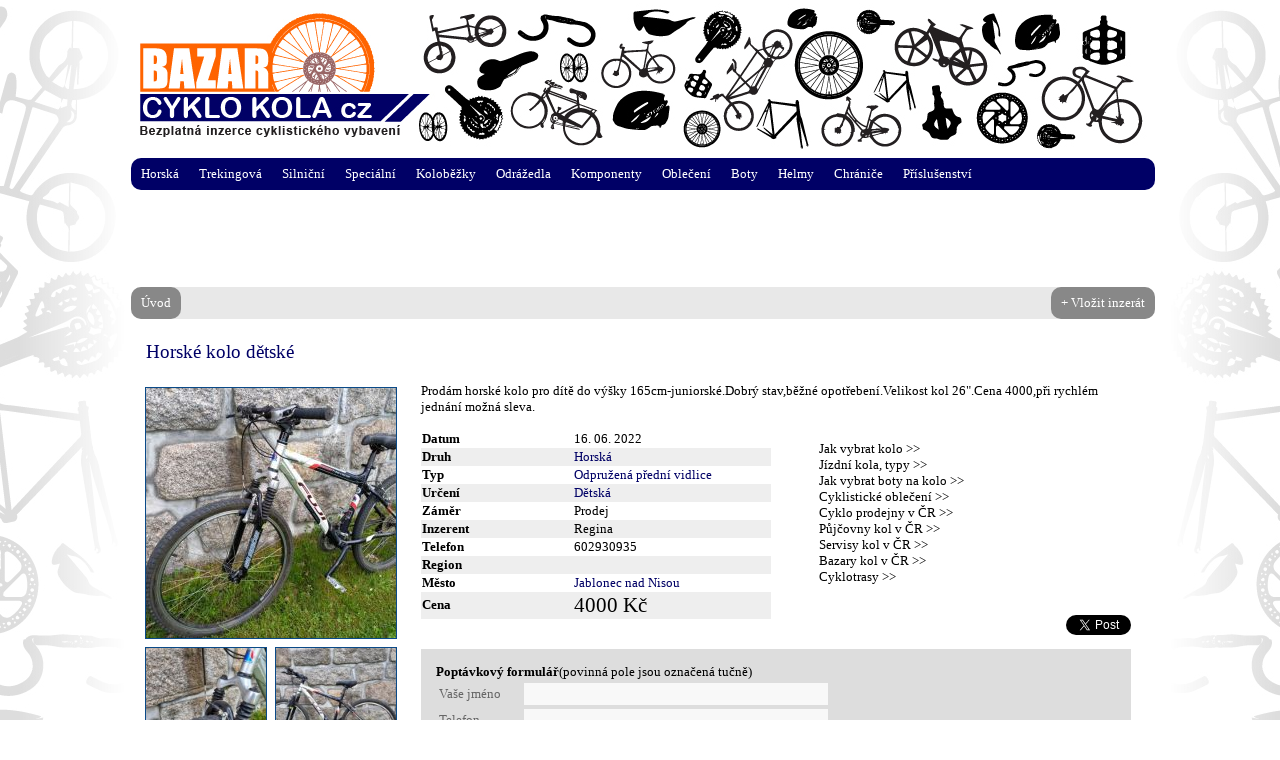

--- FILE ---
content_type: text/html
request_url: https://bazar.cyklo-kola.cz/inzerat-1689/horske-kolo-detske/
body_size: 7498
content:
<!DOCTYPE html PUBLIC "-//W3C//DTD XHTML 1.0 Transitional//EN" "https://www.w3.org/TR/xhtml1/DTD/xhtml1-transitional.dtd">
<html xmlns="https://www.w3.org/1999/xhtml" xml:lang="cs" lang="cs">
<head>
<meta http-equiv="Content-Type" content="text/html; charset=utf-8" />

    <title>Horské kolo dětské - bazar - Cyklo Kola.cz</title><meta name='description' content='Prodám horské kolo pro dítě do výšky 165cm-juniorské.Dobrý stav,běžné opotřebení.Velikost kol 26".Cena 4000,při rychlém jednání možná sleva.' />
<style type="text/css">
		@import url(/style.css);
	</style>
    <meta name="GENERATOR" content="Technical Design" />
	<meta name="robots" content="all, follow" />
	<meta name="keywords" content="cyklo, cyklistické, jízdní, horská, trekingová, silniční, treková, freeride, freestyle, bmx, elektrokola, koloběžky, cyklobazar, bazar, kol, kola, inzerce, inzeráty, použité, bazarové, dámské, dětské, pánské, komponenty, díly, součástky" />

	<meta name="author" content="Jakub Zima - Technical Design" />
	<meta name="copyright" content="Snowboard MB" />
	<link href="/favicon.ico" rel="shortcut icon" type="image/x-icon" />

	
	<link rel="stylesheet" type="text/css" href="/css/jquery.lightbox-0.5.css" media="screen" />
	<script type="text/javascript" src="/js/jquery-1.5.1.min.js"></script>
	<script type="text/javascript" src="/js/jquery-ui.min.js"></script>
	<script type="text/javascript" src="/js/jquery.lightbox-0.5.js"></script>
	<script type="text/javascript" src="/js/slides.min.jquery.js"></script>
<script type="text/javascript">
	$(function() {
	$('.img_box a').lightBox({fixedNavigation:true}); 
	});
</script>
	</head>
	<body class="default">
	<div class='show' style='position: absolute; left: 0; top: 0;'></div>
	<div class="center-field">
	<img class='bikesleft'  src='/images/bikesleft-01.jpg' alt='nopic' border='0' />
	<img class='bikesright'  src='/images/bikesright-01.jpg' alt='nopic' border='0' />
	<div class="surround top" style='margin-bottom: 0;'>
	<a href='/'><img class='noborder' src='/images/top-01.jpg' alt='top' /></a>
	</div>
		
		<ul class='surround menu'  style='margin-top: 5px; margin-bottom: 0;'><li class='dropdown'><a href='/inzeraty/horska-mtb/'>Horská</a><ul class='subnav'><li><a href='/inzeraty/horska-pevna/'>Pevná</a></li><li><a href='/inzeraty/horska-odpruzena-predni-vidlice/'>Odpružená přední vidlice</a></li><li><a href='/inzeraty/horska-celoodpruzena/'>Celoodpružená</a></li></ul></li><li class='dropdown'><a href='/inzeraty/trekingova-trekova-crossova-krosova/'>Trekingová</a></li><li class='dropdown'><a href='/inzeraty/silnicni/'>Silniční</a></li><li class='dropdown'><a href='/inzeraty/specialni/'>Speciální</a><ul class='subnav'><li><a href='/inzeraty/freestyle-bmx-dirt-street-flatland/'>Freestyle, BMX, Dirt, Street, Flatland</a></li><li><a href='/inzeraty/freeride-enduro-allmountain-sjezdova/'>Freeride, Enduro, Allmountain, Sjezd</a></li><li><a href='/inzeraty/cyklocross-cyklokrosova-kola/'>Cyklokros</a></li><li><a href='/inzeraty/mestska-cruisery-festky/'>Městská, Cruisery, Retro</a></li><li><a href='/inzeraty/fitness-kola/'>Fitness kola</a></li><li><a href='/inzeraty/tandemova-kola-dvoukola/'>Tandemová kola</a></li><li><a href='/inzeraty/skladaci-kola/'>Skládací kola</a></li><li><a href='/inzeraty/elektrokola-elektricka/'>Elektrokola</a></li></ul></li><li class='dropdown'><a href='/inzeraty/kolobezky/'>Koloběžky</a><ul class='subnav'><li><a href='/inzeraty/motorove-kolobezky-elektrokolobezky/'>Motorové a elektrokoloběžky</a></li><li><a href='/inzeraty/skladaci-kolobezky/'>Skládací koloběžky</a></li><li><a href='/inzeraty/silnicni-kolobezky-pro-dospele/'>Nafukovací a silniční koloběžky</a></li><li><a href='/inzeraty/freestyle-kolobezky/'>Freestyle koloběžky</a></li></ul></li><li class='dropdown'><a href='/inzeraty/odrazedla-odstrkovadla-trikolky/'>Odrážedla</a></li><li class='dropdown'><a href='/inzeraty/komponenty-dily-soucastky/'>Komponenty</a><ul class='subnav'><li><a href='/inzeraty/cyklisticke-kliky-prevodniky-stredove-osy/'>Kliky, převodníky, středové osy</a></li><li><a href='/inzeraty/razeni-radici-packy-prehazovacky-presmykace/'>Řazení, řadící páčky, přehazovačky, přesmykače</a></li><li><a href='/inzeraty/cyklisticke-brzdy-celisti-kotouce/'>Brzdy, čelisti, kotouče</a></li><li><a href='/inzeraty/cyklisticka-sedla-sedlovky/'>Sedla, sedlovky</a></li><li><a href='/inzeraty/cyklisticke-ramy-riditka-predstavce-vidlice-tlumice/'>Rámy, řidítka, vidlice, tlumiče</a></li><li><a href='/inzeraty/cyklisticke-kola-rafky-plaste-duse/'>Kola, ráfky, pláště</a></li></ul></li><li class='dropdown'><a href='/inzeraty/cyklisticke-obleceni/'>Oblečení</a><ul class='subnav'><li><a href='/inzeraty/cyklisticke-bundy-vesty/'>Bundy, vesty</a></li><li><a href='/inzeraty/cyklisticke-kalhoty-kratasy/'>Kalhoty, kraťasy</a></li></ul></li><li class='dropdown'><a href='/inzeraty/cyklisticke-boty-obuv-tretry/'>Boty</a></li><li class='dropdown'><a href='/inzeraty/helmy-prilby/'>Helmy</a></li><li class='dropdown'><a href='/inzeraty/cyklisticke-chranice-kolen-loktu-zapesti-pateraky/'>Chrániče</a></li><li class='dropdown'><a href='/inzeraty/prislusenstvi-vybaveni-doplnky/'>Příslušenství</a><ul class='subnav'><li><a href='/inzeraty/cyklisticke-batohy-brasny/'>Batohy, brašny</a></li><li><a href='/inzeraty/cyklisticke-sedacky-voziky-tazne-tyce/'>Sedačky, vozíky, tažné tyče</a></li><li><a href='/inzeraty/stresni-nosice-drzaky-na-auto-autoboxy-pricniky/'>Nosiče, držáky, autoboxy</a></li><li><a href='/inzeraty/cyklisticke-naradi-pripravky/'>Nářadí, přípravky</a></li></ul></li>
		</ul><div class='collector'>
		<div class='surround full2' >
		<div class='google_main_add'><script type="text/javascript"><!--
google_ad_client = "ca-pub-3675313586317845";
/* Bazar.Cyklo-kola.cz Banner */
google_ad_slot = "7178404804";
google_ad_width = 970;
google_ad_height = 90;
//-->
</script>
<script type="text/javascript"
src="https://pagead2.googlesyndication.com/pagead/show_ads.js">
</script>
		</div>
		
		</div>
		<ul class='surround menu2' style=''>
				<li><a href='/'>Úvod</a></li>
				<li class='advertisement_google'><script type="text/javascript"><!--
google_ad_client = "ca-pub-3675313586317845";
/* Bazar.Cyklo-Kola.cz Velká odkazová */
google_ad_slot = "8655138004";
google_ad_width = 728;
google_ad_height = 15;
//-->
</script>
<script type="text/javascript"
src="https://pagead2.googlesyndication.com/pagead/show_ads.js">
</script>
				
				</li>
				<li class='floatright'><a href='/pridat-inzerat/'>+ Vložit inzerát</a></li>
				
		</ul>
		<div class='surround full '>
			
		</div><div class='surround full bglight'>
	<h1>Horské kolo dětské</h1>
	<div class='img_box'><a href='/uploads/fotky/1689_image1.jpg'><img class='thumbnail' src='/thumbnail3.php?img=1689_image1.jpg' alt='nahled' /></a><a href='/uploads/fotky/1689_image2.jpg'><img class='thumbnail3' src='/thumbnail2.php?img=1689_image2.jpg' alt='nahled' /></a><a href='/uploads/fotky/1689_image3.jpg'><img class='thumbnail3' src='/thumbnail2.php?img=1689_image3.jpg' alt='nahled' /></a>	<script type="text/javascript"><!--
google_ad_client = "ca-pub-3675313586317845";
/* Bazar.Cyklo-Kola.cz banner detail vlevo */
google_ad_slot = "8637910806";
google_ad_width = 250;
google_ad_height = 250;
//-->
</script>
<script type="text/javascript"
src="//pagead2.googlesyndication.com/pagead/show_ads.js">
</script>

	</div>
	<div class='desc_box'><div class='desc'>Prodám horské kolo pro dítě do výšky 165cm-juniorské.Dobrý stav,běžné opotřebení.Velikost kol 26".Cena 4000,při rychlém jednání možná sleva.</div>
	<table class='details'>
	<tr><td class='col1' style='width: 150px;'>Datum</td><td>16. 06. 2022</td></tr>
	<tr><td class='col1  ' style='width: 150px;'>Druh</td><td  class=''><a href='/inzeraty/horska-mtb/'>Horská</a><tr><td class='col1' style='width: 150px;'>Typ</td><td><a href='/inzeraty/horska-odpruzena-predni-vidlice/'>Odpružená přední vidlice</a></td>
	<tr><td class='col1 ' style='width: 150px;'>Určení</td><td class=''><a href='/inzeraty/horska-odpruzena-predni-vidlice/detska'>Dětská</a></td></tr>
	<tr><td class='col1'>Záměr</td><td>Prodej</td></tr>
	<tr><td class='col1 ' >Inzerent</td><td class=''>Regina</td> </tr>
	<tr><td class='col1 ' >Telefon</td><td class=''>602930935</td></tr>
	<tr><td class='col1'>Region</td><td></td></tr>
	<tr><td class='col1 ' >Město</td><td class=''><a href='/inzeraty/mesto/jablonec-nad-nisou'>Jablonec nad Nisou</a></td></tr>
	<tr><td class='col1'>Cena</td><td><div class='cena2' style='float: left;'>4000 Kč</div></td></tr>
	</table>
	<div class='advertisement'><p>
	&nbsp; &nbsp; &nbsp; &nbsp; &nbsp;<br />
	&nbsp; &nbsp; &nbsp; &nbsp; &nbsp; &nbsp;Jak vybrat kolo &gt;&gt;<br />
	&nbsp; &nbsp; &nbsp; &nbsp; &nbsp; &nbsp;J&iacute;zdn&iacute; kola, typy &gt;&gt;<br />
	&nbsp; &nbsp; &nbsp; &nbsp; &nbsp; &nbsp;Jak vybrat boty na kolo &gt;&gt;<br />
	&nbsp; &nbsp; &nbsp; &nbsp; &nbsp; &nbsp;Cyklistick&eacute; oblečen&iacute; &gt;&gt;<br />
	&nbsp; &nbsp; &nbsp; &nbsp; &nbsp; &nbsp;Cyklo prodejny v ČR&nbsp;&gt;&gt;<br />
	&nbsp; &nbsp; &nbsp; &nbsp; &nbsp; &nbsp;Půjčovny kol v ČR&nbsp;&gt;&gt;<br />
	&nbsp; &nbsp; &nbsp; &nbsp; &nbsp; &nbsp;Servisy kol v ČR &gt;&gt;<br />
	&nbsp; &nbsp; &nbsp; &nbsp; &nbsp; &nbsp;Bazary kol v ČR &gt;&gt;<br />
	&nbsp; &nbsp; &nbsp; &nbsp; &nbsp; &nbsp;Cyklotrasy &gt;&gt; &nbsp; &nbsp;&nbsp;</p>
</div>

	
<div id='fb-root'></div>
<script>(function(d, s, id) {
  var js, fjs = d.getElementsByTagName(s)[0];
  if (d.getElementById(id)) return;
  js = d.createElement(s); js.id = id;
  js.src = '//connect.facebook.net/cs_CZ/sdk.js#xfbml=1&version=v2.4&appId=1627788744163808';
  fjs.parentNode.insertBefore(js, fjs);
}(document, 'script', 'facebook-jssdk'));</script>
<script>window.twttr = (function(d, s, id) {
  var js, fjs = d.getElementsByTagName(s)[0],
    t = window.twttr || {};
  if (d.getElementById(id)) return t;
  js = d.createElement(s);
  js.id = id;
  js.src = 'https://platform.twitter.com/widgets.js';
  fjs.parentNode.insertBefore(js, fjs);
 
  t._e = [];
  t.ready = function(f) {
    t._e.push(f);
  };
 
  return t;
}(document, 'script', 'twitter-wjs'));</script><!-- Umístěte tuto značku do záhlaví nebo těsně před značku konce těla textu. -->
<script src='https://apis.google.com/js/platform.js' async defer>
  {lang: 'cs'}
</script>

<!-- Umístěte tuto značku na místo, kde se má widget tlačítko +1 zobrazit. -->
<div class='td_socialshare' style='float: right; margin-top: 20px; padding-left: 285px; margin-bottom: 0; margin-right: -10px; margin-bottom: -10px;'><div style='margin-bottom: 5px; float: right; margin-left: 5px;'><a  class='twitter-share-button' href='https://twitter.com/intent/tweet?url=https://bazar.cyklo-kola.cz/inzerat-1689/horske-kolo-detske/' data-count='none' data-counturl='https://dev.twitter.com/web/tweet-button'></a></div><div style='float: right; margin-left: 3px;'><div class='g-plusone' style='margin-bottom: 0; float: left;' data-size='tall' data-annotation='none'></div></div><div class='fb-like' style='margin-bottom: 5px; float: right;' data-href='https://bazar.cyklo-kola.cz/inzerat-1689/horske-kolo-detske/' data-layout='button' data-action='like' data-show-faces='true' data-share='true'></div></div><div class='questionform'>


		<form action='' method='post'><strong>Poptávkový formulář</strong>(povinná pole jsou označená tučně)<br />

		<input type='hidden' name='header' value='Horské kolo dětské' />
		<input type='hidden' name='description' value='Prodám horské kolo pro dítě do výšky 165cm-juniorské.Dobrý stav,běžné opotřebení.Velikost kol 26".Cena 4000,při rychlém jednání možná sleva.' />
		<input type='hidden' name='price' value='4000' />

		<table class='white'>
		<tr>
		<td>Vaše jméno</td>
		<td><input type='text' name='sender' value='' style='width: 300px;' /><input type='hidden' name='sendto' value='regina.koehler@seznam.cz' /></td>
		</tr>
		<tr>
		<td>Telefon</td>
		<td><input type='text' name='phone' value='' style='width: 300px;' /></td>
		</tr>
		<tr>
		<td><strong>Email</strong></td>
		<td><input type='text' name='email' value='' style='width: 300px;' /></td>
		</tr>
		<tr>
		<td><strong>Text poptávky</strong></td>
		<td><textarea name='message' style='width: 300px; height: 100px;' ></textarea></td>
		</tr>
		<tr>
		<td></td>
		<td><img class='antispam' id='antispam' style='float: left;' src='/antispam.php' alt='' /><img class='refreshCaptcha' style='cursor: pointer; width: 20px; margin: 0 5px; height: 20px; float: left;' src='/images/refresh.png' alt='' />
		<input type='text' name='kod_post' value='' class='input' style='width: 53px;' /> <strong>(do políčka opište čísla z obrázku)</strong>
		</td>
		</tr>
		<tr>
		<td></td>
		<td></td>
		</tr>
		<tr>
		<td></td>
		<td><input type='submit' name='odeslat' value='Odeslat poptávku' style='width: 150px;' /></td>
		</tr>
		</table>
		</form>
		</div><span style='float: right; color: black; margin: 0 100px 10px 0;'><a href='/editovat-inzerat/1689'><img class='valign' src='/images/icon_edit.png' alt='edit' />&nbsp;editovat inzerát</a> / <a href='/smazat-inzerat/1689'><img class='valign' src='/images/icon_delete.png' alt='edit'>&nbsp;smazat inzerát</a></span><div class='you-may-like'>
	Podobné inzeráty:<br/><a href='/inzerat-1857/zanovni-sup-xf919-rok-2022'>Zánovní SUP XF919 rok 2022</a><br/><a href='/inzerat-1972/hunter-scirrocco'>Hunter Scirrocco</a><br/><a href='/inzerat-1726/dema-'>Dema </a><br/></div></div>
	</div><div class='rotation'><h2 style='float: none; color: black; font-size: 12pt; font-weight: bold; margin-bottom: 5px; '>Kategorie:</h2><p style="margin: 0px; padding: 0px; border: 0px; color: rgb(0, 0, 0); font-size: 13px; font-family: Verdana;">
	&nbsp; &nbsp;</p>
<p style="margin: 0px; padding: 0px; border: 0px; color: rgb(0, 0, 0); font-size: 13px; font-family: Verdana;">
	<a href="https://bazar.cyklo-kola.cz/inzeraty/horska-mtb/"><strong>HORSK&Aacute; KOLA</strong></a><br />
	<a href="https://bazar.cyklo-kola.cz/inzeraty/horska-mtb/panska">P&aacute;nsk&aacute; horsk&aacute; kola &gt;&gt;</a> &nbsp;<a href="https://bazar.cyklo-kola.cz/inzeraty/horska-mtb/damska">D&aacute;msk&aacute; horsk&aacute; kola &gt;&gt; </a>&nbsp;<a href="https://bazar.cyklo-kola.cz/inzeraty/horska-mtb/detska">Dětsk&aacute; horsk&aacute; kola &gt;&gt;</a><br />
	<a href="https://bazar.cyklo-kola.cz/inzeraty/horska-pevna/">Horsk&aacute; kola bez odpružen&iacute; &gt;&gt;</a> &nbsp;<br />
	<a href="https://bazar.cyklo-kola.cz/inzeraty/horska-odpruzena-predni-vidlice/">Horsk&aacute; kola s odpruženou předn&iacute; vidlic&iacute; &gt;&gt; </a>&nbsp;<br />
	<a href="https://bazar.cyklo-kola.cz/inzeraty/horska-celoodpruzena/">Horsk&aacute; kola celoodpružen&aacute; &gt;&gt;</a></p>
<p style="margin: 0px; padding: 0px; border: 0px; color: rgb(0, 0, 0); font-size: 13px; font-family: Verdana;">
	&nbsp;</p>
<p style="margin: 0px; padding: 0px; border: 0px; color: rgb(0, 0, 0); font-size: 13px; font-family: Verdana;">
	<a href="https://bazar.cyklo-kola.cz/inzeraty/trekingova-trekova-crossova-krosova/"><strong>TREKOV&Aacute; KOLA</strong></a><br />
	<a href="https://bazar.cyklo-kola.cz/inzeraty/trekingova-trekova-crossova-krosova/panska">P&aacute;nsk&aacute; trekov&aacute; kola &gt;&gt;</a> &nbsp;<a href="https://bazar.cyklo-kola.cz/inzeraty/trekingova-trekova-crossova-krosova/damska">D&aacute;msk&aacute; trekov&aacute; kola &gt;&gt;</a> &nbsp;<a href="https://bazar.cyklo-kola.cz/inzeraty/trekingova-trekova-crossova-krosova/detska">Dětsk&aacute; trekov&aacute; kola &gt;&gt;</a></p>
<p style="margin: 0px; padding: 0px; border: 0px; color: rgb(0, 0, 0); font-size: 13px; font-family: Verdana;">
	&nbsp;</p>
<p style="margin: 0px; padding: 0px; border: 0px; color: rgb(0, 0, 0); font-size: 13px; font-family: Verdana;">
	<a href="https://bazar.cyklo-kola.cz/inzeraty/silnicni/"><strong>SILNIČN&Iacute; KOLA</strong></a><br />
	<a href="https://bazar.cyklo-kola.cz/inzeraty/silnicni/panska">P&aacute;nsk&aacute; silničn&iacute; kola &gt;&gt;</a> &nbsp;<a href="https://bazar.cyklo-kola.cz/inzeraty/silnicni/damska">D&aacute;msk&aacute; silničn&iacute; kola &gt;&gt;</a> &nbsp;<a href="https://bazar.cyklo-kola.cz/inzeraty/silnicni/detska">Dětsk&aacute; silničn&iacute; kola &gt;&gt;</a></p>
<p style="margin: 0px; padding: 0px; border: 0px; color: rgb(0, 0, 0); font-size: 13px; font-family: Verdana;">
	&nbsp;</p>
<p style="margin: 0px; padding: 0px; border: 0px; color: rgb(0, 0, 0); font-size: 13px; font-family: Verdana;">
	<a href="https://bazar.cyklo-kola.cz/inzeraty/specialni/"><strong>SPECI&Aacute;LN&Iacute; KOLA</strong></a><br />
	<a href="https://bazar.cyklo-kola.cz/inzeraty/freestyle-bmx-dirt-street-flatland/">Freestyle, BMX, Street, Dirt, Flatland kola &gt;&gt;</a><br />
	<a href="https://bazar.cyklo-kola.cz/inzeraty/freeride-enduro-allmountain-sjezdova/">Freeride, Enduro, Allmountain, sjezdov&aacute; kola &gt;&gt;</a><br />
	<a href="https://bazar.cyklo-kola.cz/inzeraty/cyklocross-cyklokrosova-kola/">Cyklokrosov&aacute; kola &gt;&gt;</a><br />
	<a href="https://bazar.cyklo-kola.cz/inzeraty/mestska-cruisery-festky/">Historick&aacute;, Retro, Cruisery, Festky, městsk&aacute; kola &gt;&gt;</a><br />
	<a href="https://bazar.cyklo-kola.cz/inzeraty/fitness-kola/">Fitness kola &gt;&gt;</a><br />
	<a href="https://bazar.cyklo-kola.cz/inzeraty/tandemova-kola-dvoukola/">Tandemov&aacute; kola &gt;&gt;</a><br />
	<a href="https://bazar.cyklo-kola.cz/inzeraty/skladaci-kola/">Skl&aacute;dac&iacute; kola &gt;&gt;</a><br />
	<a href="https://bazar.cyklo-kola.cz/inzeraty/elektrokola-elektricka/">Elektrokola &gt;&gt;</a></p>
<p style="margin: 0px; padding: 0px; border: 0px; color: rgb(0, 0, 0); font-size: 13px; font-family: Verdana;">
	&nbsp;</p>
<p style="margin: 0px; padding: 0px; border: 0px; color: rgb(0, 0, 0); font-size: 13px; font-family: Verdana;">
	<a href="https://bazar.cyklo-kola.cz/inzeraty/kolobezky/"><strong>KOLOBĚŽKY</strong></a><br />
	<a href="https://bazar.cyklo-kola.cz/inzeraty/kolobezky/panske">P&aacute;nsk&eacute; koloběžky &gt;&gt;</a> &nbsp;<a href="https://bazar.cyklo-kola.cz/inzeraty/kolobezky/damske">D&aacute;msk&eacute; koloběžky &gt;&gt; </a>&nbsp;<a href="https://bazar.cyklo-kola.cz/inzeraty/kolobezky/detske">Dětsk&eacute; koloběžky &gt;&gt;</a><br />
	<a href="https://bazar.cyklo-kola.cz/inzeraty/silnicni-kolobezky-pro-dospele/">Silničn&iacute; koloběžky s nafukovac&iacute;mi koly &gt;&gt;</a><br />
	<a href="https://bazar.cyklo-kola.cz/inzeraty/skladaci-kolobezky/">Skl&aacute;dac&iacute; koloběžky &gt;&gt;</a><br />
	<a href="https://bazar.cyklo-kola.cz/inzeraty/freestyle-kolobezky/">Freestyle koloběžky &gt;&gt;</a><br />
	<a href="https://bazar.cyklo-kola.cz/inzeraty/motorove-kolobezky-elektrokolobezky/">Elektrokoloběžky a motorov&eacute; koloběžky &gt;&gt;</a></p>
<p style="margin: 0px; padding: 0px; border: 0px; color: rgb(0, 0, 0); font-size: 13px; font-family: Verdana;">
	&nbsp;</p>
<p style="margin: 0px; padding: 0px; border: 0px; color: rgb(0, 0, 0); font-size: 13px; font-family: Verdana;">
	<a href="https://bazar.cyklo-kola.cz/inzeraty/odrazedla-odstrkovadla-trikolky/"><strong>ODR&Aacute;ŽEDLA</strong></a><br />
	<a href="https://bazar.cyklo-kola.cz/inzeraty/odrazedla-odstrkovadla-trikolky/">Odr&aacute;žedla, odstrkovadla, trojkolky, tř&iacute;kolky &gt;&gt;</a><br />
	&nbsp;</p>
<p style="margin: 0px; padding: 0px; border: 0px; color: rgb(0, 0, 0); font-size: 13px; font-family: Verdana;">
	<a href="https://bazar.cyklo-kola.cz/inzeraty/komponenty-dily-soucastky/"><strong>KOMPONENTY, D&Iacute;LY</strong></a><br />
	<a href="https://bazar.cyklo-kola.cz/inzeraty/cyklisticke-ramy-riditka-predstavce-vidlice-tlumice/">R&aacute;my, řid&iacute;tka, představce, vidlice, tlumiče &gt;&gt;</a><br />
	<a href="https://bazar.cyklo-kola.cz/inzeraty/cyklisticke-kola-rafky-plaste-duse/">R&aacute;fky, kola, du&scaron;e, pl&aacute;&scaron;tě &gt;&gt;</a><br />
	<a href="https://bazar.cyklo-kola.cz/inzeraty/cyklisticke-kliky-prevodniky-stredove-osy/">Kliky, převodn&iacute;ky, středov&eacute; osy &gt;&gt;</a><br />
	<a href="https://bazar.cyklo-kola.cz/inzeraty/razeni-radici-packy-prehazovacky-presmykace/">Řazen&iacute;, řad&iacute;c&iacute; p&aacute;čky, přehazovačky, přesmykače &gt;&gt;</a><br />
	<a href="https://bazar.cyklo-kola.cz/inzeraty/cyklisticke-brzdy-celisti-kotouce/">Brzdy, čelisti, kotouče &gt;&gt;</a><br />
	<a href="https://bazar.cyklo-kola.cz/inzeraty/cyklisticka-sedla-sedlovky/">Sedla, sedlovky &gt;&gt;</a></p>
<p style="margin: 0px; padding: 0px; border: 0px; color: rgb(0, 0, 0); font-size: 13px; font-family: Verdana;">
	&nbsp;</p>
<p style="margin: 0px; padding: 0px; border: 0px; color: rgb(0, 0, 0); font-size: 13px; font-family: Verdana;">
	<a href="https://bazar.cyklo-kola.cz/inzeraty/cyklisticke-obleceni/"><strong>OBLEČEN&Iacute;</strong></a><br />
	<a href="https://bazar.cyklo-kola.cz/inzeraty/cyklisticke-obleceni/panske">P&aacute;nsk&eacute; cyklistick&eacute; oblečen&iacute; &gt;&gt;</a> &nbsp;<a href="https://bazar.cyklo-kola.cz/inzeraty/cyklisticke-obleceni/damske">D&aacute;msk&eacute; cyklistick&eacute; oblečen&iacute; &gt;&gt;</a> &nbsp;<a href="https://bazar.cyklo-kola.cz/inzeraty/cyklisticke-obleceni/detske">Dětsk&eacute; cyklistick&eacute; oblečen&iacute; &gt;&gt;</a><br />
	<a href="https://bazar.cyklo-kola.cz/inzeraty/cyklisticke-obleceni/">Oblečen&iacute;, trička, trikoty, dresy &gt;&gt;</a><br />
	<a href="https://bazar.cyklo-kola.cz/inzeraty/cyklisticke-bundy-vesty/">Bundy, vesty &gt;&gt;</a><br />
	<a href="https://bazar.cyklo-kola.cz/inzeraty/cyklisticke-kalhoty-kratasy/">Kalhoty, kraťasy, &scaron;ortky, elasť&aacute;ky &gt;&gt;</a><br />
	<a href="https://bazar.cyklo-kola.cz/inzeraty/cyklisticke-boty-obuv-tretry/">Boty, tretry, obuv &gt;&gt;</a></p>
<p style="margin: 0px; padding: 0px; border: 0px; color: rgb(0, 0, 0); font-size: 13px; font-family: Verdana;">
	&nbsp;</p>
<p style="margin: 0px; padding: 0px; border: 0px; color: rgb(0, 0, 0); font-size: 13px; font-family: Verdana;">
	<a href="https://bazar.cyklo-kola.cz/inzeraty/helmy-prilby/"><strong>HELMY, PŘILBY</strong></a><br />
	<a href="https://bazar.cyklo-kola.cz/inzeraty/helmy-prilby/panske">P&aacute;nsk&eacute; cyklistick&eacute; přilby &gt;&gt; </a>&nbsp;<a href="https://bazar.cyklo-kola.cz/inzeraty/helmy-prilby/damske">D&aacute;msk&eacute; cyklistick&eacute; přilby &gt;&gt;</a> &nbsp;<a href="https://bazar.cyklo-kola.cz/inzeraty/helmy-prilby/detske">Dětsk&eacute; cyklistick&eacute; přilby &gt;&gt;</a></p>
<p style="margin: 0px; padding: 0px; border: 0px; color: rgb(0, 0, 0); font-size: 13px; font-family: Verdana;">
	&nbsp;</p>
<p style="margin: 0px; padding: 0px; border: 0px; color: rgb(0, 0, 0); font-size: 13px; font-family: Verdana;">
	<a href="https://bazar.cyklo-kola.cz/inzeraty/cyklisticke-chranice-kolen-loktu-zapesti-pateraky/"><strong>CHR&Aacute;NIČE</strong></a><br />
	<a href="https://bazar.cyklo-kola.cz/inzeraty/cyklisticke-chranice-kolen-loktu-zapesti-pateraky/panske">P&aacute;nsk&eacute; chr&aacute;niče na kolo &gt;&gt;</a> &nbsp;<a href="https://bazar.cyklo-kola.cz/inzeraty/cyklisticke-chranice-kolen-loktu-zapesti-pateraky/damske">D&aacute;msk&eacute; chr&aacute;niče na kolo &gt;&gt;</a> &nbsp;<a href="https://bazar.cyklo-kola.cz/inzeraty/cyklisticke-chranice-kolen-loktu-zapesti-pateraky/detske">Dětsk&eacute; chr&aacute;niče na kolo &gt;&gt;</a><br />
	<a href="https://bazar.cyklo-kola.cz/inzeraty/cyklisticke-chranice-kolen-loktu-zapesti-pateraky/">Chr&aacute;niče, p&aacute;teř&aacute;ky &gt;&gt;</a></p>
<p style="margin: 0px; padding: 0px; border: 0px; color: rgb(0, 0, 0); font-size: 13px; font-family: Verdana;">
	&nbsp;</p>
<p style="margin: 0px; padding: 0px; border: 0px; color: rgb(0, 0, 0); font-size: 13px; font-family: Verdana;">
	<a href="https://bazar.cyklo-kola.cz/inzeraty/prislusenstvi-vybaveni-doplnky/"><strong>PŘ&Iacute;SLU&Scaron;ENSTV&Iacute;, VYBAVEN&Iacute;</strong></a></p>
<p style="margin: 0px; padding: 0px; border: 0px; color: rgb(0, 0, 0); font-size: 13px; font-family: Verdana;">
	<a href="https://bazar.cyklo-kola.cz/inzeraty/cyklisticke-batohy-brasny/">Batohy, bra&scaron;ny, ta&scaron;ky, kapsy &gt;&gt;</a><br />
	<a href="https://bazar.cyklo-kola.cz/inzeraty/cyklisticke-sedacky-voziky-tazne-tyce/">Sedačky, voz&iacute;ky, tažn&eacute; tyče &gt;&gt;</a><br />
	<a href="https://bazar.cyklo-kola.cz/inzeraty/stresni-nosice-drzaky-na-auto-autoboxy-pricniky/">Stře&scaron;n&iacute; nosiče, př&iacute;čn&iacute;ky, drž&aacute;ky za auto na tažn&eacute; zař&iacute;zen&iacute; &gt;&gt;</a><br />
	<a href="https://bazar.cyklo-kola.cz/inzeraty/cyklisticke-naradi-pripravky/">N&aacute;řad&iacute;, př&iacute;pravky &gt;&gt;</a></p>
<p style="margin: 0px; padding: 0px; border: 0px; color: rgb(0, 0, 0); font-size: 13px; font-family: Verdana;">
	&nbsp;</p>
<br/>
<p/>
<center>
<script type="text/javascript"><!--
google_ad_client = "ca-pub-3675313586317845";
/* Bazar.Cyklo-Kola.cz Odkazová detail dole */
google_ad_slot = "4068110407";
google_ad_width = 728;
google_ad_height = 15;
//-->
</script>
<script type="text/javascript"
src="//pagead2.googlesyndication.com/pagead/show_ads.js">
</script>
</center>

</div>








		<div class='end'>
 <p style="text-align: center;">
	&nbsp;</p>
<p style="text-align: center;">
	&nbsp;</p>
<p style="text-align: center;">
	&nbsp;</p>
<p style="text-align: center;">
	&nbsp;</p>
<p style="text-align: center;">
	Děkujeme, že využ&iacute;v&aacute;te služby na&scaron;eho serveru internetov&eacute; inzerce zdarma. &nbsp;Cyklistick&eacute; vybaven&iacute; a použit&aacute; kola na prodej.<br />
	<a href="https://bazar.cyklo-kola.cz/publikacni-pravidla">Publikačn&iacute; pravidla, ochrana soukrom&iacute; a soubory cookies</a>&nbsp; | &nbsp;<a href="https://bazar.cyklo-kola.cz/publikacni-pravidla">Kontakt</a><a href="https://bazar.cyklo-kola.cz/bazar-prodej-kol">&nbsp;</a> | &nbsp;<strong><a href="https://bazar.cyklo-kola.cz/pridat-inzerat/">Prod&aacute;m / koup&iacute;m / vložit inzer&aacute;t</a></strong></p>
<p style="text-align: center;">
	<br />
	<a href="https://bazar.cyklo-kola.cz">Cyklobazar</a>&nbsp;nab&iacute;z&iacute; <a href="https://bazar.cyklo-kola.cz/">bazarov&aacute; j&iacute;zdn&iacute; kola</a>&nbsp;a <a href="https://bazar.cyklo-kola.cz/inzeraty/prislusenstvi-vybaveni-doplnky/">cyklo&nbsp;vybaven&iacute;</a>, d&aacute;le&nbsp;<a href="https://bazar.cyklo-kola.cz/inzeraty/helmy-prilby/">helmy</a>, <a href="https://bazar.cyklo-kola.cz/inzeraty/cyklisticke-chranice-kolen-loktu-zapesti-pateraky/">chr&aacute;niče</a>, <a href="https://bazar.cyklo-kola.cz/inzeraty/stresni-nosice-drzaky-na-auto-autoboxy-pricniky/">stře&scaron;n&iacute; nosiče lyž&iacute;</a>, <a href="https://bazar.cyklo-kola.cz/inzeraty/komponenty-dily-soucastky/">n&aacute;hradn&iacute; d&iacute;ly</a> a <a href="https://bazar.cyklo-kola.cz/inzeraty/prislusenstvi-vybaveni-doplnky/">př&iacute;slu&scaron;enstv&iacute;</a>.</p>
<p style="text-align: center;">
	Zde prod&aacute;te i koup&iacute;te z&aacute;novn&iacute; a použit&eacute; cyklistick&eacute;&nbsp;<a href="https://bazar.cyklo-kola.cz/inzeraty/cyklisticke-obleceni/">oblečen&iacute; jako jsou cyklodresy</a>, <a href="https://bazar.cyklo-kola.cz/inzeraty/cyklisticke-kalhoty-kratasy/">kalhoty, kraťasy, elasť&aacute;ky</a>, <a href="https://bazar.cyklo-kola.cz/inzeraty/cyklisticke-bundy-vesty/">bundy, vesty</a>, <a href="https://bazar.cyklo-kola.cz/inzeraty/cyklisticke-obleceni/">trika a trikoty</a>, <a href="https://bazar.cyklo-kola.cz/inzeraty/cyklisticke-obleceni/">rukavice, čepice</a>, <a href="https://bazar.cyklo-kola.cz/inzeraty/cyklisticke-boty-obuv-tretry/">cyklistick&eacute; boty a tretry</a>.</p>
<p style="text-align: center;">
	<a href="https://bazar.cyklo-kola.cz">Bazar kol</a>&nbsp;umožn&iacute; i prodej nov&eacute;ho cyklistick&eacute;ho vybaven&iacute;, např. nevhodn&yacute;ch d&aacute;rků. <a href="https://bazar.cyklo-kola.cz/kompletni-seznam-aktualnich-inzeratu">Nov&aacute;</a>&nbsp;i <a href="https://bazar.cyklo-kola.cz/kompletni-seznam-neaktualnich-inzeratu">star&aacute;</a>&nbsp;kola.<br />
	<a href="http://www.czin.eu/in/1382804729.html">Czin.eu</a><br />
	<a href="https://bazar.cyklo-kola.cz/bazar-prodej-jizdnich-kol">Prodej j&iacute;zdn&iacute;ch kol</a></p>
       <p>Všechna práva vyhrazena. © 2006 - 2026 CYKLO-KOLA.CZ / <a href='https://technical-design.cz' target='_blank'>Tvorba webových stránek - TECHNICAL DESIGN</a></p>

</div>
</div>

	<script type="text/javascript">
	
		$('img.thumbnail2').hover(function(){
			var nopic = $(this).attr('src').indexOf('nopic');
			if(nopic<0) {
			var linkpic = $(this).attr('link');
			$('<div class=\'magPreview\'><img src=\'/thumbnail_rect.php?img='+linkpic+'\' alt=\'prev\'/></div>').insertAfter(this);
			}
			
		}, function(){
			$('.magPreview').remove();
		});
	
	$(document).ready(function () {
	
	$('.dropdown').hover(function() {
		$('.subnav',this).fadeIn(200);
	},function() {

		$('.subnav',this).fadeOut(200);
	});

	
});
	
	 $('#url').css('display','none');
	 
	 $(".loopedtext").css('display','none');
	 
	 (function() {

    var quotes = $(".loopedtext");
    var quoteIndex = -1;

    function showNextQuote() {
        ++quoteIndex;
        quotes.eq(quoteIndex % quotes.length)
            .fadeIn(1000)
            .delay(2000)
            .fadeOut(1000, showNextQuote);
    }

    showNextQuote();

	})();
	 
	 $('.noEnterSubmit').bind('keypress', false);
	 
	 $('.fader').fadeOut(10000);
	 
	</script>
	
	<script>
  (function(i,s,o,g,r,a,m){i['GoogleAnalyticsObject']=r;i[r]=i[r]||function(){
  (i[r].q=i[r].q||[]).push(arguments)},i[r].l=1*new Date();a=s.createElement(o),
  m=s.getElementsByTagName(o)[0];a.async=1;a.src=g;m.parentNode.insertBefore(a,m)
  })(window,document,'script','//www.google-analytics.com/analytics.js','ga');

  ga('create', 'UA-20040611-32', 'cyklo-kola.cz');
  ga('send', 'pageview');
$(document).ready(function() {
    $( "input[name='price']").keyup(function(e)
                                {
	  if (/\D/g.test(this.value))
	  {

		this.value = this.value.replace(/\D/g, '');
	  }
	});
	
	$("select[name='type']").change(function(){
		if($(this).attr('value')=='daruji') $( "input[name='price']").val('0');
	});
	
});

function randomString(length) {
    return Math.round((Math.pow(36, length + 1) - Math.random() * Math.pow(36, length))).toString(36).slice(1);
}

		$('.refreshCaptcha').click(function(){
			$('#antispam').attr('src', '/');
			$('#antispam').attr('src', '/antispam.php?'+randomString(20));
			$('#antispam').prop('src', '/');
			$('#antispam').prop('src', '/antispam.php'+randomString(20));
		});
</script>
	
<a href="https://www.toplist.cz/stat/1586498"><script language="JavaScript" type="text/javascript">
<!--
document.write('<img src="https://toplist.cz/dot.asp?id=1586498&amp;http='+escape(document.referrer)+'&amp;t='+escape(document.title)+
'&amp;wi='+escape(window.screen.width)+'&amp;he='+escape(window.screen.height)+'&amp;cd='+escape(window.screen.colorDepth)+'" width="1" height="1" border=0 alt="TOPlist" />'); 
//--></script></a><noscript><img src="https://toplist.cz/dot.asp?id=1586498" border="0"
alt="TOPlist" width="1" height="1" /></noscript>  

<a href="https://www.toplist.sk/stat/1251565"><script language="JavaScript" type="text/javascript">
<!--
document.write('<img src="https://toplist.sk/dot.asp?id=1251565&http='+escape(document.referrer)+'&t='+escape(document.title)+
'&wi='+escape(window.screen.width)+'&he='+escape(window.screen.height)+'&cd='+escape(window.screen.colorDepth)+'" width="1" height="1" border=0 alt="TOPlist" />'); 
//--></script><noscript><img src="https://toplist.sk/dot.asp?id=1251565" border="0"
alt="TOPlist" width="1" height="1" /></noscript></a> 
	</div>
	</body>
	</html>

--- FILE ---
content_type: text/html; charset=utf-8
request_url: https://accounts.google.com/o/oauth2/postmessageRelay?parent=https%3A%2F%2Fbazar.cyklo-kola.cz&jsh=m%3B%2F_%2Fscs%2Fabc-static%2F_%2Fjs%2Fk%3Dgapi.lb.en.2kN9-TZiXrM.O%2Fd%3D1%2Frs%3DAHpOoo_B4hu0FeWRuWHfxnZ3V0WubwN7Qw%2Fm%3D__features__
body_size: 162
content:
<!DOCTYPE html><html><head><title></title><meta http-equiv="content-type" content="text/html; charset=utf-8"><meta http-equiv="X-UA-Compatible" content="IE=edge"><meta name="viewport" content="width=device-width, initial-scale=1, minimum-scale=1, maximum-scale=1, user-scalable=0"><script src='https://ssl.gstatic.com/accounts/o/2580342461-postmessagerelay.js' nonce="DfxG10C6A3ZCI9fTu70O5Q"></script></head><body><script type="text/javascript" src="https://apis.google.com/js/rpc:shindig_random.js?onload=init" nonce="DfxG10C6A3ZCI9fTu70O5Q"></script></body></html>

--- FILE ---
content_type: text/html; charset=utf-8
request_url: https://www.google.com/recaptcha/api2/aframe
body_size: 249
content:
<!DOCTYPE HTML><html><head><meta http-equiv="content-type" content="text/html; charset=UTF-8"></head><body><script nonce="iOxKL7HTAOrf10AGrEh6mw">/** Anti-fraud and anti-abuse applications only. See google.com/recaptcha */ try{var clients={'sodar':'https://pagead2.googlesyndication.com/pagead/sodar?'};window.addEventListener("message",function(a){try{if(a.source===window.parent){var b=JSON.parse(a.data);var c=clients[b['id']];if(c){var d=document.createElement('img');d.src=c+b['params']+'&rc='+(localStorage.getItem("rc::a")?sessionStorage.getItem("rc::b"):"");window.document.body.appendChild(d);sessionStorage.setItem("rc::e",parseInt(sessionStorage.getItem("rc::e")||0)+1);localStorage.setItem("rc::h",'1769807637361');}}}catch(b){}});window.parent.postMessage("_grecaptcha_ready", "*");}catch(b){}</script></body></html>

--- FILE ---
content_type: text/css
request_url: https://bazar.cyklo-kola.cz/style.css
body_size: 2581
content:
body, html, table, ul, li, p, h1, h2 ,h3, h4, h5, a, div, span {
margin: 0;
padding: 0;
border: 0;
text-decoration: none;
color: black;
font: 10pt "Verdana";
}

h1 {
font: 14pt "Verdana";
float: left;
display: block;
color: #000066;
padding: 0px 0px 0px 0px;
margin: 10px 55px 10px 15px;

}

h2 {color: #fff;
font: 10pt "Verdana";
float: left;
margin-top: 4px;
}

h2 a{font-size: 10pt; font-weight: bold;}
 
h3 {
font: 12pt "Verdana";
font-weight: bold;
} 

div.bodyframe h2 {float: left; width: 100%; color: #000066;}

table.details tr:nth-child(even) {background: #eee}
table.details tr:nth-child(odd) {}
 
.password {border: 1px solid #cccccc;}
 
.cubedesc {font-size: 8pt;}
.cubedesc a:link, .cubedesc a:visited {font-size: 8pt;}
.cubedesc td {vertical-align: top;}

.cubedesc2 {font-size: 8pt; position: absolute; bottom: 5px;}
.cubedesc2 a:link, .cubedesc a:visited {font-size: 8pt;}
.cubedesc2 td {vertical-align: top;}

.novis {
width: 1px;
height: 1px;
overflow: hidden;
}

.size250 {width: 250px; height: 250px;}
.size100 {width: 120px; height: 120px;}
.size150 {width: 150px; height: 150px;}

.noborder {border: 0;}

.valign {border: 0; vertical-align: middle; width: 16px;}

.default {
background-color: #fff;
background-repeat: repeat-x;
background-position: top center;
}

.center-field {
			position: relative;
			width: 1024px;
			margin: 0px auto 0 auto;
			}

			
ul.menu {
position: relative;
-webkit-border-radius: 10px;
-moz-border-radius: 10px;
border-radius: 10px;
list-style-type: none;
background-color: #000066;
height: 32px;
width: 1024px;
float: left;
display: block;
}

.graybg {background-color: #000066;
color: #ff6400;}

li.dropdown {
display: block;
float: left;
}

ul.menu li a:link, ul.menu li a:visited {
-webkit-border-radius: 10px;
-moz-border-radius: 10px;
border-radius: 10px;
float: left;
padding: 8px 10px;
color: #fff;
}

ul.menu li a:hover {
color: #fff;
background-image: none;
background-color: #ff6400;
}

ul.subnav {
background-color: #ddd;
width: 1024px;
height: 32px;
-webkit-border-radius: 10px;
-moz-border-radius: 10px;
border-radius: 10px;
padding: 0;
margin: 0;
list-style-type: none;
position: absolute;
display: none;
top: -32px;
left: 0;
z-index: 10000;
clear: both;
}

ul.subnav li {
display: inline;
}

ul.subnav li a:link, ul.subnav li a:visited {
-webkit-border-radius: 10px;
-moz-border-radius: 10px;
border-radius: 10px;
background-color: #888;
color: #fff;
border-bottom: 1px solid white;
font-size: 8pt;
float: left;
padding: 9px 5px;
margin-right: 1px;
}

ul.subnav li a:hover {
background-color: #ff6400;
color: #fff;
}
			
ul.menu2 {
-webkit-border-radius: 10px;
-moz-border-radius: 10px;
border-radius: 10px;
list-style-type: none;
height: 32px;
width: 1024px;
float: left;
display: block;
margin-top: 0; background-image: none; background-color: #e8e8e8;
}

ul.menu2 li {display: inline;}

ul.menu2 li a:link, ul.menu2 li a:visited {
-webkit-border-radius: 10px;
-moz-border-radius: 10px;
border-radius: 10px;
float: left;
padding: 8px 10px;
color: #fff;
background: #888;
}

ul.menu2 li a:hover {
color: #fff;
background-image: none;
background-color: #ff6600;
}

.google_main_add {
position: absolute;
margin-top: 3px;
left: 30px;
}

.floatright {float: right;}

.top {
width: 1024px;
height: 150px;
display: block;
float: left;
margin-top: 0px;
}

.end {text-align: center; font-size: 8pt; color: #000; margin: 0px 15px 0 15px; float: left;}
.end  p {font-size: 8pt; color: #000;}

.end a:link, .end a:visited  { font-size: 8pt; color: #000066;}
.end a:hover {text-decoration: underline;}

.end strong {font-weight: bold;}
.end strong a:link,.end strong a:visited {font-weight: bold;}

.collector{
float: left;
width: 1030px;
}

.box {
-webkit-border-radius: 10px;
-moz-border-radius: 10px;
border-radius: 10px;
overflow: hidden;
border: 1px solid white;
width: 507px;
height: 150px;
float: left;
position: relative;
background-color: #eee;
}
.snbmb_add {
width: 280px;
padding: 10px;float: left;
}

.akce_add {
width: 400px;
padding: 10px;float: left;
}

.akcebox {width: 480px;}

.akcebox  p{
color: #ff6400;
font: 12pt "Verdana";
}

.akcebox  li{
color: #ff6400;
font: 12pt "Verdana";
}

.akcebox a:link, .akcebox a:visited{
color: #ff6400;
font: 12pt "Verdana";
font-weight: bold;
}

.surround {
margin: 3px 3px;
}

.padding15 {
padding: 15px;
color: #ff6400;
}

.padding15 table {color: #ff6400;}

.full {
border: 0px solid white;
width: 1022px;
float: left;
}

.full2 {
border: 0px solid white;
width: 1022px;
float: left;
height: 95px; background: white; margin-top: 0; margin-bottom: 0; border: 1px solid white;
}

.bggrey {background-color: #eee;}
.greybg {background-color: white;}

.advertisement_google {position: absolute; left: 100px; margin-top: 8px;}

.advert {
-webkit-border-radius: 10px;
-moz-border-radius: 10px;
border-radius: 10px;
float: left;
margin: 0px;
background-color: #efefef;
font: 10pt "Verdana";
color: black;
border-bottom: 2px solid #fff;
}

.advert .header {
-webkit-border-radius: 10px;
-moz-border-radius: 10px;
border-radius: 10px;
padding: 5px 10px;
width: 1012px;
color: #fff;
float: left;
background-color: #000066;
}

.advert .thumbnail2 {
-webkit-border-radius: 10px;
-moz-border-radius: 10px;
border-radius: 10px;
margin: 0px 6px 6px 0px;
}

.cube_preview {
float: left;
width: 150px;
height: 150px;
position: relative;
}

.moreinfo {font-size: 10pt; margin-top: 10px; float: left;}

.bikesleft {
position: fixed;
left: 50%;
margin-left: -715px;
top: 0px;
}
.bikesright {
position: fixed;
left: 50%;
margin-left: 530px;
top: 0px;
}

.cube_descr{
-webkit-border-radius: 10px;
-moz-border-radius: 10px;
border-radius: 10px;
float: left;
padding-top: 10px;
padding-left: 15px;
width: 550px;
color: black;
min-height: 140px;
}

.cube_details{
-webkit-border-radius: 10px;
-moz-border-radius: 10px;
border-radius: 10px;
float: left;
padding-top: 10px;
padding-left: 10px;
margin-left: 20px;
width: 269px;
height: 140px;
position: relative;
color: black;
background-color: #dddddd;
}

.cube_details table {color: black;} 

.cenatop {
font-size: 8pt;
float: left;
}

.cena {
float: right;
text-align: right;
font-size: 16pt;
color: #fff;
}


.cena2 {
float: left;
text-align: right;
font-size: 16pt;
color: #000;
}

.completelist {
width: 900px;
margin-left: 50px;
}

.completelist .green {font-weight: bold; color: green; width: 100px;}
.completelist .red {font-weight: bold; color: red; width: 100px;}

.details {border-spacing: 0; margin: 15px 0 15px 0; padding: 0; color: #000; float: left; clear: both; width: 50%;}
.details2 {position: absolute; bottom: 0; border-spacing: 0; margin: 15px 0 15px 0; padding: 0; color: #000; float: left; clear: both; width: 50%;}
.darkerfont td {color: #666666;}

.advertisement {width: 40%; padding: 10px 15px;
float: left;}

.loopedtext {
font-size: 16pt;
color: #8cc0f3;
}

.adresa {
position: absolute;
bottom: 0;
right: 0;
border-top: 1px solid black;
margin: 5px;
width: 295px;
}
span.snbmblink {font-size: 20pt; color: #000066;}
span.snbmblink a:link, span.snbmblink a:visited {font-size: 20pt; color: #000066;}

 a:link, a:visited {color: #000066;}
 a:hover{text-decoration: underline;}

.advert .header a:link,.advert .header a:visited {color: #fff;}
.advert .header a:hover{color:  #ff6400;}

.cube_descr a:link, .cube_descr a:visited {color: black;}
.cube_descr a:hover {color: #000066;}

.filtrace{border-spacing: 0; padding-left: 10px; float: left; font-size: 8pt; color: #ff6400; margin: 5px 0 5px 0;} 
.filtrace input {width: 80px;}
.topheaders{font-size: 7pt; }
.vlozit {text-align: right;}

.banner {color: #ff6400; margin-top: 15px; }

.banner a:link, .banner a:visited {color: #000066; font-weight: bold;}
.banner a:hover {color: black;}

input {border: 0; background-color: #f8f8f8; font-size: 8pt; }
select {border: 0; background-color: #f8f8f8; font-size: 8pt; }
textarea{border: 0; background-color: #f8f8f8; font-size: 8pt; }
.submit { background: #333333; color: #f8f8f8; padding: 3px 10px 3px 10px;}
.submit:hover { background: #000; cursor: pointer;}

.delimage {width: 100px; height: 100px; position: relative; float: left; vertical-align: middle;}

.collider {
width: 1000px; float: left; position: relative;
}

.widthadjs {width: 100px;}

.strankovani {float: left; width: 1002px; margin: 3px; background-color: #dddddd;); padding: 5px 15px 5px 15px; text-align: right;}

.strankovani a:link, .strankovani a:visited {float: left; color: #000; width: 15px; text-align: center; padding: 5px; background-color: white; margin: 3px;}
.strankovani a:hover {color: white; background-color: #000066; text-decoration: none;}
#activepage {color: white; background-color: #000066; font-weight: bold;}


.img_box {
clear: both;
float: left;
width: 260px;
padding: 10px;
}

.desc_box {
padding: 10px;
float: left;
width: 700px;
color: #ff6400;
}

.desc {
float: left;
width: 700px;
}

.desc {color: #000;}
.desc p {color: #000;}



.bglight {
background-color: #fff;
color: #ff6400;
}

.col1 {font-weight: bold;}

.questionform {
margin: 15px 0 15px 0px;
background-color: #dddddd;
padding: 15px;
color: #000;
float: left;
width: 680px;}

.darkblue {background-color: #eeeeee; color: #000;}

.white {color: #666666;}

.thumbnail {border: 1px solid #0a4a88; margin: 4px;}
.thumbnail3 {border: 1px solid #0a4a88; margin: 4px; width: 120px; height: 120px;}

.info_panel {
width: 1002px;
font: 14pt "Verdana";
color: white;
padding: 10px;
float: left;
}

.formular {
background-color: #dddddd;
width: 600px;
clear: both;
padding: 15px;
margin: 15px 15px 15px 190px;
color: #ff6400;
}

.formular table {color: white;}

input, select {height: 20px;}

.formular input, .formular submit, .formular textarea, .formular select {
width: 300px;
font: 10pt "Verdana";
}

.deletebutton {width: 50px; margin-left: 15px; color: white; width: 50px;}

textarea {width: 300px; height: 100px;}

.fil1 {
width: 620px;
}

.fil2 {
width: 200px;
}

ul {margin-left: 30px; color: white;}

.bodyframe  p{color: black;}
.bodyframe  ul li{color: black;}
.bodyframe {
clear: both;
padding: 15px;
color: black;
}

.required {
font: 12pt Verdana;
color: red;
}

.you-may-like {
font: 12pt Verdana;
font-weight: bold;
color: #000;
width: 100%;
float: left;
}

.pohlavi {
margin-top: 10px;
float: left;
font-size: 14pt;
}

.categories {font-size: 8pt; color: white; float: left; margin-left: 20px; margin-top: 13px;}
.categories a{font-size: 8pt;}

.rotation {float: left; background-color: #eeeeee; width: 994px; padding: 15px; }


.magPreview {
	-webkit-box-shadow: 0px 0px 10px 0px rgba(0,0,0,1);
-moz-box-shadow: 0px 0px 10px 0px rgba(0,0,0,1);
box-shadow: 0px 0px 10px 0px rgba(0,0,0,1);
	z-index: 50000; width: 300px; height: 300px; display: block; position: absolute; background-color: white; border: 3px solid white; left: 150px; top: -75px;}
		.inputScript {border: 0; padding: 0; opacity: 0;}
	.refreshCaptcha{transition: 0.2;}
	.refreshCaptcha:hover{transform: scale(1.1);}